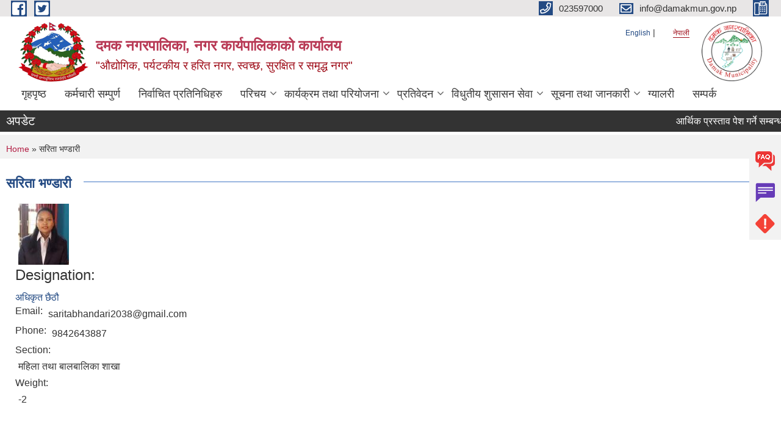

--- FILE ---
content_type: text/html; charset=utf-8
request_url: https://www.damakmun.gov.np/ne/content/%E0%A4%B8%E0%A4%B0%E0%A4%BF%E0%A4%A4%E0%A4%BE-%E0%A4%AD%E0%A4%A3%E0%A5%8D%E0%A4%A1%E0%A4%BE%E0%A4%B0%E0%A5%80
body_size: 9787
content:
<!DOCTYPE html PUBLIC "-//W3C//DTD XHTML+RDFa 1.0//EN"
  "http://www.w3.org/MarkUp/DTD/xhtml-rdfa-1.dtd">
<html xmlns="http://www.w3.org/1999/xhtml" xml:lang="ne" version="XHTML+RDFa 1.0" dir="ltr"
  xmlns:content="http://purl.org/rss/1.0/modules/content/"
  xmlns:dc="http://purl.org/dc/terms/"
  xmlns:foaf="http://xmlns.com/foaf/0.1/"
  xmlns:og="http://ogp.me/ns#"
  xmlns:rdfs="http://www.w3.org/2000/01/rdf-schema#"
  xmlns:sioc="http://rdfs.org/sioc/ns#"
  xmlns:sioct="http://rdfs.org/sioc/types#"
  xmlns:skos="http://www.w3.org/2004/02/skos/core#"
  xmlns:xsd="http://www.w3.org/2001/XMLSchema#">

<head profile="http://www.w3.org/1999/xhtml/vocab">
  <meta http-equiv="Content-Type" content="text/html; charset=utf-8" />
<meta name="Generator" content="Municipality Website" />
<link rel="canonical" href="/ne/content/%E0%A4%B8%E0%A4%B0%E0%A4%BF%E0%A4%A4%E0%A4%BE-%E0%A4%AD%E0%A4%A3%E0%A5%8D%E0%A4%A1%E0%A4%BE%E0%A4%B0%E0%A5%80" />
<link rel="shortlink" href="/ne/node/513" />
<link rel="shortcut icon" href="https://www.damakmun.gov.np/misc/favicon.ico" type="image/vnd.microsoft.icon" />
<meta charset="UTF-8">
<meta name="theme-color" content="#053775">
<meta name="viewport" content="width=device-width, initial-scale=1, user-scalable=0,  target-densitydpi=device-dpi">
<title>सरिता भण्डारी | दमक नगरपालिका, नगर कार्यपालिकाको कार्यालय</title>
<meta property="og:image" content="http://202.45.144.235/sites/all/themes/newmun/oglogo.png">
<meta http-equiv="X-UA-Compatible" content="IE=edge">
<meta name="msapplication-TileColor" content="#ffffff">
<meta name="msapplication-TileImage" content="favicon/ms-icon-144x144.png">
<meta name="theme-color" content="#ffffff">

<!-- *************** Google Font *************** -->
<link href="https://fonts.googleapis.com/css?family=Poppins:300,400,500,600,700" rel="stylesheet">
<link href="https://fonts.googleapis.com/css?family=Mukta" rel="stylesheet">

<!-- *************** Font Awesome *************** -->
<link href="sites/all/themes/newmun/fonts/font-awesome-5-0-1/css/fontawesome-all.min.css" rel="stylesheet" type="text/css" />
<style type="text/css" media="all">
@import url("https://www.damakmun.gov.np/modules/system/system.base.css?sqy9ew");
@import url("https://www.damakmun.gov.np/modules/system/system.menus.css?sqy9ew");
@import url("https://www.damakmun.gov.np/modules/system/system.messages.css?sqy9ew");
@import url("https://www.damakmun.gov.np/modules/system/system.theme.css?sqy9ew");
</style>
<style type="text/css" media="all">
@import url("https://www.damakmun.gov.np/modules/field/theme/field.css?sqy9ew");
@import url("https://www.damakmun.gov.np/modules/node/node.css?sqy9ew");
@import url("https://www.damakmun.gov.np/modules/poll/poll.css?sqy9ew");
@import url("https://www.damakmun.gov.np/modules/search/search.css?sqy9ew");
@import url("https://www.damakmun.gov.np/modules/user/user.css?sqy9ew");
@import url("https://www.damakmun.gov.np/sites/all/modules/views/css/views.css?sqy9ew");
@import url("https://www.damakmun.gov.np/sites/all/modules/ckeditor/css/ckeditor.css?sqy9ew");
</style>
<style type="text/css" media="all">
@import url("https://www.damakmun.gov.np/sites/all/modules/colorbox/styles/default/colorbox_style.css?sqy9ew");
@import url("https://www.damakmun.gov.np/sites/all/modules/ctools/css/ctools.css?sqy9ew");
@import url("https://www.damakmun.gov.np/modules/locale/locale.css?sqy9ew");
@import url("https://www.damakmun.gov.np/sites/all/modules/text_resize/text_resize.css?sqy9ew");
@import url("https://www.damakmun.gov.np/sites/all/modules/addtoany/addtoany.css?sqy9ew");
</style>
<style type="text/css" media="all">
@import url("https://www.damakmun.gov.np/sites/all/themes/newmun-old/js/vendor/bootstrap/css/bootstrap.min.css?sqy9ew");
@import url("https://www.damakmun.gov.np/sites/all/themes/newmun-old/js/vendor/bootstrap/css/bootstrap-theme.min.css?sqy9ew");
@import url("https://www.damakmun.gov.np/sites/all/themes/newmun-old/js/vendor/slick-1-9/slick.css?sqy9ew");
@import url("https://www.damakmun.gov.np/sites/all/themes/newmun-old/js/vendor/slick-1-9/slick-theme.css?sqy9ew");
@import url("https://www.damakmun.gov.np/sites/all/themes/newmun-old/js/vendor/malihu-custom-scroll/jquery.mCustomScrollbar.min.css?sqy9ew");
@import url("https://www.damakmun.gov.np/sites/all/themes/newmun-old/css/common/main.css?sqy9ew");
@import url("https://www.damakmun.gov.np/sites/all/themes/newmun-old/css/common/pp.css?sqy9ew");
@import url("https://www.damakmun.gov.np/sites/all/themes/newmun-old/css/common/header.css?sqy9ew");
@import url("https://www.damakmun.gov.np/sites/all/themes/newmun-old/css/common/footer.css?sqy9ew");
@import url("https://www.damakmun.gov.np/sites/all/themes/newmun-old/css/theme/theme-red-blue.css?sqy9ew");
@import url("https://www.damakmun.gov.np/sites/all/themes/newmun-old/css/pages/home-Municipality.css?sqy9ew");
@import url("https://www.damakmun.gov.np/sites/all/themes/newmun-old/css/pages/gallery.css?sqy9ew");
@import url("https://www.damakmun.gov.np/sites/all/themes/newmun-old/css/common/inner-page.css?sqy9ew");
@import url("https://www.damakmun.gov.np/sites/all/themes/newmun-old/css/pages/note.css?sqy9ew");
@import url("https://www.damakmun.gov.np/sites/all/themes/newmun-old/css/pages/contact.css?sqy9ew");
</style>

<!--[if lte IE 7]>
<link type="text/css" rel="stylesheet" href="https://www.damakmun.gov.np/sites/all/themes/newmun-old/css/ie.css?sqy9ew" media="all" />
<![endif]-->

<!--[if IE 6]>
<link type="text/css" rel="stylesheet" href="https://www.damakmun.gov.np/sites/all/themes/newmun-old/css/ie6.css?sqy9ew" media="all" />
<![endif]-->

</head>
<body class="html not-front not-logged-in no-sidebars page-node page-node- page-node-513 node-type-elected-officials i18n-ne footer-columns" >
  <div id="skip-link">
    <a href="#main-content" class="element-invisible element-focusable">Skip to main content</a>
  </div>
        

<div class="sticky">
        <a href="/">
		<img src = "/sites/all/themes/newmun/img/icons/faq.png">            
            <span>FAQs</span>
        </a>
        <a href="/">
            <img src="/sites/all/themes/newmun/img/icons/Group_215.png">            <span>Complain</span>
        </a>
		<a href="/problem-registration">
            <img src="/sites/all/themes/newmun/img/icons/Group_217.png">            <span>Problems</span>
        </a>
    </div>
    <header>
        <button id="menu-toggle">
            <div id="hamburger">
                <span></span>
                <span></span>
                <span></span>
            </div>
            <div id="cross">
                <span></span>
                <span></span>
            </div>
        </button>
        <div class="header-top">
            <div class="container flex-container">
                <div class="top-left">
                    <a href="https://www.facebook.com/mundamak">
                      <img src="/sites/all/themes/newmun/img/icons/fb.png"> 
                    </a>

                    <a href="">
                        <img src="/sites/all/themes/newmun/img/icons/tter.png">					       </a>
                    <div class="first">
                        <div class="translate">
                            <ul class="language-switcher-locale-url"><li class="en first"><a href="/en/content/%E0%A4%B8%E0%A4%B0%E0%A4%BF%E0%A4%A4%E0%A4%BE-%E0%A4%AD%E0%A4%A3%E0%A5%8D%E0%A4%A1%E0%A4%BE%E0%A4%B0%E0%A5%80" class="language-link" xml:lang="en">English</a></li>
<li class="ne last active"><a href="/ne/content/%E0%A4%B8%E0%A4%B0%E0%A4%BF%E0%A4%A4%E0%A4%BE-%E0%A4%AD%E0%A4%A3%E0%A5%8D%E0%A4%A1%E0%A4%BE%E0%A4%B0%E0%A5%80" class="language-link active" xml:lang="ne">नेपाली</a></li>
</ul>                        </div>
                        <button class="search-mobile">
                                                        <button class="close">X</button>
                        </button>
                    </div>
                </div>
                <div class="top-right">

                    <a href="tel:023597000">
                        <img src="/sites/all/themes/newmun/img/icons/Path_39.png">						
                        <span>023597000</span>
                    </a>
                    <a href="mailto:info@damakmun.gov.np">
					<img src="/sites/all/themes/newmun/img/icons/Path_38.png">					  
                        <span>info@damakmun.gov.np</span>
                    </a>
                    <a href="tel:">
                        <img src="/sites/all/themes/newmun/img/icons/Group_142.png">						
                        <span></span>
                    </a>
                    <!-- <button class="btn-search-toggler">
                        <img src="sites/all/themes/newmun/img/icons/icon-search.svg" alt="" class="svg">
                    </button> -->
                </div>
            </div>
            
        </div>
        <nav class="header-bottom">
            <div class="container flex-container">
                <div class="layer-1">
                    <a class="logo-mobile" href="/ne">
                       <img src="/sites/all/themes/newmun/new_logo.png">				   </a>
                    <a class="logo-main" href="/ne">
                        <img src="/sites/all/themes/newmun/new_logo.png" ">
                        <span>
                            <span>दमक नगरपालिका, नगर कार्यपालिकाको कार्यालय</span>
                            <span>"औद्योगिक, पर्यटकीय र हरित नगर, स्वच्छ, सुरक्षित र समृद्ध नगर"</span>
                        </span>
                    </a>
                    <div class="flex-row pull-right low-right">
                        <div class="first">
                            <div class="translate">
                            <ul class="language-switcher-locale-url"><li class="en first"><a href="/en/content/%E0%A4%B8%E0%A4%B0%E0%A4%BF%E0%A4%A4%E0%A4%BE-%E0%A4%AD%E0%A4%A3%E0%A5%8D%E0%A4%A1%E0%A4%BE%E0%A4%B0%E0%A5%80" class="language-link" xml:lang="en">English</a></li>
<li class="ne last active"><a href="/ne/content/%E0%A4%B8%E0%A4%B0%E0%A4%BF%E0%A4%A4%E0%A4%BE-%E0%A4%AD%E0%A4%A3%E0%A5%8D%E0%A4%A1%E0%A4%BE%E0%A4%B0%E0%A5%80" class="language-link active" xml:lang="ne">नेपाली</a></li>
</ul>							</div>
							 
                            </div>
												<div class="second">
                            <img style="max-width:100px;" src="https://www.damakmun.gov.np/sites/damakmun.gov.np/files/img/Colorlogo%20white%20background.png" alt="Local Government Logo">
                        </div>
						   <?php// endif; ?>
                    </div>
                </div>
                <div class="layer-2">
				<div class="col-md-12">
  <div class="region region-navigation">
    <div id="block-system-main-menu" class="block block-system block-menu">

    
  <div class="content">
    <ul class="main-nav"><li ><a href="/ne" title="">गृहपृष्ठ</a></li><li ><a href="/ne/staff" title="">कर्मचारी सम्पुर्ण</a></li><li ><a href="/ne/elected-officials" title="">निर्वाचित प्रतिनिधिहरु</a></li><li class=has-child><a href="/ne" title="">परिचय</a><ul class="custom-drop-menu gradient-bg-grey"><li ><a href="http://damakmun.gov.np/ne/content/%E0%A4%B8%E0%A4%82%E0%A4%95%E0%A5%8D%E0%A4%B7%E0%A5%80%E0%A4%AA%E0%A5%8D%E0%A4%A4-%E0%A4%AA%E0%A4%B0%E0%A4%BF%E0%A4%9A%E0%A4%AF" title="">संक्षिप्त परिचय</a></li><li ><a href="http://damakmun.gov.np/ne/content/%E0%A4%B8%E0%A4%82%E0%A4%97%E0%A4%A0%E0%A4%A8%E0%A4%BE%E0%A4%A4%E0%A5%8D%E0%A4%AE%E0%A4%95-%E0%A4%B8%E0%A5%8D%E0%A4%B5%E0%A4%B0%E0%A5%81%E0%A4%AA-0" title="">संगठनात्मक स्वरुप</a></li><li ><a href="https://damakmun.gov.np/ne/staff" title="">कर्मचारी (नपा तथा वडा)</a></li><li ><a href="/ne" title="">सूचना केन्द्र र सूचना अधिकारी</a></li><li ><a href="/ne/ward-profile" title="">नगर प्रोफाइल</a></li></ul></li><li class=has-child><a href="/ne" title="">कार्यक्रम तथा परियोजना</a><ul class="custom-drop-menu gradient-bg-grey"><li ><a href="/ne/budget-program" title="">बजेट तथा कार्यक्रम</a></li><li ><a href="/ne/plan-project" title="">योजना तथा परियोजना</a></li></ul></li><li class=has-child><a href="/ne" title="">प्रतिवेदन</a><ul class="custom-drop-menu gradient-bg-grey"><li ><a href="/ne/annual-progress-report" title="">वार्षिक प्रगति प्रतिवेदन</a></li><li ><a href="/ne/trimester-progress-report" title="">चौमासिक प्रगति प्रतिवेदन</a></li><li ><a href="/ne/audit-report" title="">लेखा परीक्षण प्रतिवेदन</a></li><li ><a href="/ne/monitoring-report" title="">अनुगमन प्रतिवेदन</a></li><li ><a href="/ne/public-hearing" title="">सार्वजनिक सुनुवाई</a></li><li ><a href="/ne/public-audit" title="">सार्वजनिक परीक्षण</a></li><li ><a href="/ne/social-audit" title="">सामाजिक परिक्षण</a></li><li ><a href="/ne/publications" title="">प्रकाशन</a></li></ul></li><li class=has-child><a href="/ne" title="">विधुतीय शुसासन सेवा</a><ul class="custom-drop-menu gradient-bg-grey"><li ><a href="/ne/vital-registration" title="">घटना दर्ता</a></li><li ><a href="/ne/social-security" title="">सामाजिक सुरक्षा</a></li><li ><a href="/ne/citizen-charter" title="">नागरिक वडापत्र</a></li><li ><a href="/ne/application-letter" title="">निवेदनको ढाँचा</a></li></ul></li><li class=has-child><a href="/ne" title="">सूचना तथा जानकारी</a><ul class="custom-drop-menu gradient-bg-grey"><li ><a href="/ne/news-events" title="">समाचार</a></li><li ><a href="/ne/public-procurement-tender-notices" title="">सार्वजनिक खरिद/बोलपत्र सूचना</a></li><li ><a href="https://damakmun.gov.np/ne/act-law-directives" title="">ऐन कानुन निर्देशिका</a></li><li ><a href="/ne/tax-and-fees" title="">कर तथा शुल्कहरु</a></li><li class=has-child><a href="/ne/decisions" title="">निर्णयहरु</a><ul class="custom-drop-menu gradient-bg-grey"><li ><a href="/ne/municipal-council-decision" title="">नगर परिषदका निर्णयहरु</a></li><li ><a href="/ne/municipal-board-decision" title="">नगरपालिका बोर्डको निर्णयहरु</a></li><li ><a href="/ne/municipal-decision" title="">नगरपालिकाका निर्णयहरु</a></li></ul></li><li ><a href="/ne/content/%E0%A4%B8%E0%A5%82%E0%A4%9A%E0%A4%A8%E0%A4%BE%E0%A4%95%E0%A5%8B-%E0%A4%B9%E0%A4%95-%E0%A4%B8%E0%A4%AE%E0%A5%8D%E0%A4%AC%E0%A4%A8%E0%A5%8D%E0%A4%A7%E0%A4%BF-%E0%A4%90%E0%A4%A8-%E0%A5%A8%E0%A5%A6%E0%A5%AC%E0%A5%AA-%E0%A4%95%E0%A5%8B-%E0%A4%A6%E0%A4%AB%E0%A4%BE-%E0%A5%AB-%E0%A5%A9-%E0%A4%AC%E0%A4%AE%E0%A5%8B%E0%A4%9C%E0%A4%BF%E0%A4%AE%E0%A4%95%E0%A5%8B-%E0%A4%AA%E0%A5%8D%E0%A4%B0%E0%A4%95%E0%A4%BE%E0%A4%B6%E0%A4%A8-%E0%A4%97%E0%A4%B0%E0%A5%8D%E0%A4%A8%E0%A5%81-%E0%A4%AA%E0%A4%B0%E0%A5%8D%E0%A4%A8%E0%A5%87-%E0%A4%B8%E0%A5%82%E0%A4%9A%E0%A4%A8%E0%A4%BE">सूचनाको हक सम्बन्धि ऐन २०६४ को दफा ५ (३) बमोजिमको प्रकाशन गर्नु पर्ने सूचना</a></li></ul></li><li ><a href="/ne/photo-gallery" title="">ग्यालरी</a></li><li ><a href="/ne/node/1">सम्पर्क</a></li></ul>  </div>
</div>
  </div>
				</div>
				
                </div>
            </div>
            <span class="active-hover"></span>
        </nav>
    </header>
	<main>
	       		<section class="header-notice">

            <div class="notice">                 
     <div class="region region-newsticker">
    <div id="block-views-news-events-block-1" class="block block-views">
 <div class="container flex-container font-popins">
    <h4>अपडेट </h4>
                      <div class="notice-slider" style="position: absolute;margin-top: 7px; margin-left: 65px;">
                       
                      
  <div class="content">
     <marquee id="test" behavior="scroll" scrolldelay="100" scrollamount="4" onmouseover="document.all.test.stop()" onmouseout="document.all.test.start()">
	<div class="view view-news-events view-id-news_events view-display-id-block_1 view-dom-id-384708334ddc6637ff3b671fe7655a72">
        
  
  
      <div class="view-content">
        <div class="views-row views-row-1 views-row-odd views-row-first">
      
  <div class="views-field views-field-title">        <span class="field-content"><a href="/ne/content/%E0%A4%86%E0%A4%B0%E0%A5%8D%E0%A4%A5%E0%A4%BF%E0%A4%95-%E0%A4%AA%E0%A5%8D%E0%A4%B0%E0%A4%B8%E0%A5%8D%E0%A4%A4%E0%A4%BE%E0%A4%B5-%E0%A4%AA%E0%A5%87%E0%A4%B6-%E0%A4%97%E0%A4%B0%E0%A5%8D%E0%A4%A8%E0%A5%87-%E0%A4%B8%E0%A4%AE%E0%A5%8D%E0%A4%AC%E0%A4%A8%E0%A5%8D%E0%A4%A7%E0%A4%AE%E0%A4%BE-%E0%A5%A4-0">आर्थिक प्रस्ताव पेश गर्ने सम्बन्धमा ।</a></span>  </div>  </div>
  <div class="views-row views-row-2 views-row-even">
      
  <div class="views-field views-field-title">        <span class="field-content"><a href="/ne/content/%E0%A4%B8%E0%A4%BE%E0%A4%AE%E0%A5%81%E0%A4%A6%E0%A4%BE%E0%A4%AF%E0%A4%BF%E0%A4%95-%E0%A4%95%E0%A5%81%E0%A4%95%E0%A5%81%E0%A4%B0-%E0%A4%AC%E0%A4%A8%E0%A5%8D%E0%A4%A7%E0%A5%8D%E0%A4%AF%E0%A4%BE%E0%A4%95%E0%A4%B0%E0%A4%A3-%E0%A4%B6%E0%A4%BF%E0%A4%B5%E0%A4%BF%E0%A4%B0-%E0%A4%B8%E0%A4%82%E0%A4%9A%E0%A4%BE%E0%A4%B2%E0%A4%A8-%E0%A4%B9%E0%A5%81%E0%A4%A8%E0%A5%87-%E0%A4%B8%E0%A4%AE%E0%A5%8D%E0%A4%AC%E0%A4%A8%E0%A5%8D%E0%A4%A7%E0%A5%80-%E0%A4%B8%E0%A5%82%E0%A4%9A%E0%A4%A8%E0%A4%BE-%E0%A5%A4-%E0%A4%AA%E0%A4%B6%E0%A5%81%E0%A4%AA%E0%A4%82%E0%A4%95%E0%A5%8D%E0%A4%B7%E0%A5%80-%E0%A4%B5%E0%A4%BF%E0%A4%95%E0%A4%BE%E0%A4%B8-%E0%A4%B6%E0%A4%BE%E0%A4%96%E0%A4%BE">सामुदायिक कुकुर बन्ध्याकरण शिविर संचालन हुने सम्बन्धी सूचना । (पशुपंक्षी विकास शाखा)</a></span>  </div>  </div>
  <div class="views-row views-row-3 views-row-odd">
      
  <div class="views-field views-field-title">        <span class="field-content"><a href="/ne/content/%E0%A4%B8%E0%A5%8D%E0%A4%A5%E0%A4%BE%E0%A4%A8%E0%A5%80%E0%A4%AF-%E0%A4%B5%E0%A4%BF%E0%A4%B7%E0%A4%AF%E0%A4%95%E0%A5%8B-%E0%A4%AA%E0%A4%BE%E0%A4%A0%E0%A5%8D%E0%A4%AF%E0%A4%AA%E0%A5%81%E0%A4%B8%E0%A5%8D%E0%A4%A4%E0%A4%95-%E0%A4%B9%E0%A4%BE%E0%A4%AE%E0%A5%8D%E0%A4%B0%E0%A5%8B-%E0%A4%A6%E0%A4%AE%E0%A4%95%E0%A4%95%E0%A5%8B-%E0%A4%B2%E0%A5%87%E0%A4%96%E0%A4%A8%E0%A4%A4%E0%A4%AF%E0%A4%BE%E0%A4%B0%E0%A5%80-%E0%A4%95%E0%A4%BE%E0%A4%B0%E0%A5%8D%E0%A4%AF%E0%A4%95%E0%A5%8B-%E0%A4%B2%E0%A4%BE%E0%A4%97%E0%A4%BF-%E0%A4%AA%E0%A5%8D%E0%A4%B0%E0%A4%B8%E0%A5%8D%E0%A4%A4%E0%A4%BE%E0%A4%B5-%E0%A4%AA%E0%A5%87%E0%A4%B6-%E0%A4%97%E0%A4%B0%E0%A5%8D%E0%A4%A8%E0%A5%87-%E0%A4%B8%E0%A4%AE%E0%A5%8D%E0%A4%AC%E0%A4%A8%E0%A5%8D%E0%A4%A7%E0%A5%80">स्थानीय विषयको पाठ्यपुस्तक हाम्रो दमकको लेखन/तयारी कार्यको लागि प्रस्ताव पेश गर्ने सम्बन्धी सूचना  । (दोश्रो पटक सूचना प्रकाशन मितिः २०८२।१०।०२)</a></span>  </div>  </div>
  <div class="views-row views-row-4 views-row-even">
      
  <div class="views-field views-field-title">        <span class="field-content"><a href="/ne/content/%E0%A4%96%E0%A5%81%E0%A4%B2%E0%A5%8D%E0%A4%B2%E0%A4%BE-%E0%A4%B5%E0%A5%8D%E0%A4%AF%E0%A4%BE%E0%A4%AF%E0%A4%BE%E0%A4%AE%E0%A4%B6%E0%A4%BE%E0%A4%B2%E0%A4%BE-open-gym-%E0%A4%95%E0%A5%8B-%E0%A4%B2%E0%A4%BE%E0%A4%97%E0%A4%A4-%E0%A4%85%E0%A4%A8%E0%A5%81%E0%A4%AE%E0%A4%BE%E0%A4%A8-%E0%A4%A4%E0%A4%AF%E0%A4%BE%E0%A4%B0%E0%A5%80-%E0%A4%AA%E0%A5%8D%E0%A4%B0%E0%A4%AF%E0%A5%8B%E0%A4%9C%E0%A4%A8%E0%A4%95%E0%A4%BE-%E0%A4%B2%E0%A4%BE%E0%A4%97%E0%A4%BF-%E0%A4%A6%E0%A4%B0%E0%A4%B0%E0%A5%87%E0%A4%9F-%E0%A4%89%E0%A4%AA%E0%A4%B2%E0%A4%AC%E0%A5%8D%E0%A4%A7-%E0%A4%97%E0%A4%B0%E0%A4%BE%E0%A4%87%E0%A4%A6%E0%A4%BF%E0%A4%A8%E0%A5%87">खुल्ला व्यायामशाला (Open Gym) को लागत अनुमान तयारी प्रयोजनका लागि दररेट उपलब्ध गराइदिने सम्बन्धी सूचना</a></span>  </div>  </div>
  <div class="views-row views-row-5 views-row-odd views-row-last">
      
  <div class="views-field views-field-title">        <span class="field-content"><a href="/ne/content/%E0%A4%B2%E0%A5%8B%E0%A4%95%E0%A4%B8%E0%A5%87%E0%A4%B5%E0%A4%BE-%E0%A4%A4%E0%A4%AF%E0%A4%BE%E0%A4%B0%E0%A5%80-%E0%A4%95%E0%A4%95%E0%A5%8D%E0%A4%B7%E0%A4%BE-%E0%A4%B8%E0%A4%82%E0%A4%9A%E0%A4%BE%E0%A4%B2%E0%A4%A8%E0%A4%95%E0%A5%8B-%E0%A4%86%E0%A4%B0%E0%A5%8D%E0%A4%A5%E0%A5%80%E0%A4%95-%E0%A4%AA%E0%A5%8D%E0%A4%B0%E0%A4%B8%E0%A5%8D%E0%A4%A4%E0%A4%BE%E0%A4%B5-%E0%A4%AA%E0%A5%87%E0%A4%B6-%E0%A4%97%E0%A4%B0%E0%A5%8D%E0%A4%A8%E0%A5%87-%E0%A4%B8%E0%A4%AE%E0%A5%8D%E0%A4%AC%E0%A4%A8%E0%A5%8D%E0%A4%A7%E0%A4%AE%E0%A4%BE-%E0%A5%A4">लोकसेवा तयारी कक्षा संचालनको आर्थीक प्रस्ताव पेश गर्ने सम्बन्धमा ।</a></span>  </div>  </div>
    </div>
  
  
  
  
  
  
</div>	</marquee>
  </div>
   </div>
</div>
</div>
  </div>
            </div>
			             </div>
        </section>
	
    	     
			  <section class="page-title-breadcrumb">
            <div class="container flex-container">
              <div class="breadcrumb">
              <h2 class="element-invisible">You are here</h2><div class="breadcrumb"><a href="/ne">Home</a> » सरिता भण्डारी</div>			  </div>
            </div>
        </section>
			
			 <section class=" introduction" style="margin-top:25px">
            <div class="container">
                <div class="row" style="margin-bottom:36px">
                    <div class="col-xs-12 col-sm-12 col-md-12{9">
                                                  <div class="intro">
                                <h3 class="section-title border">
                                    <span>
                                       	सरिता भण्डारी   </span>
                                </h3>
                                
                            </div>

   <div class="region region-content">
    <div id="block-system-main" class="block block-system">

    
  <div class="content">
    <div id="node-513" class="node node-elected-officials node-full clearfix" about="/ne/content/%E0%A4%B8%E0%A4%B0%E0%A4%BF%E0%A4%A4%E0%A4%BE-%E0%A4%AD%E0%A4%A3%E0%A5%8D%E0%A4%A1%E0%A4%BE%E0%A4%B0%E0%A5%80" typeof="sioc:Item foaf:Document">

      <span property="dc:title" content="सरिता भण्डारी" class="rdf-meta element-hidden"></span>
    <div class="field field-name-field-photo field-type-image field-label-hidden"><div class="field-items"><div class="field-item even"><img typeof="foaf:Image" src="https://www.damakmun.gov.np/sites/damakmun.gov.np/files/styles/thumbnail/public/55480115_2110432342381160_5861297832551514112_n.jpg?itok=oGWdeJ8V" width="83" height="100" alt="" /></div></div></div><div class="field field-name-field-designation field-type-taxonomy-term-reference field-label-above clearfix"><h3 class="field-label">Designation: </h3><ul class="links"><li class="taxonomy-term-reference-0"><a href="/ne/designation/%E0%A4%85%E0%A4%A7%E0%A4%BF%E0%A4%95%E0%A5%83%E0%A4%A4-%E0%A4%9B%E0%A5%88%E0%A4%A0%E0%A5%8C" typeof="skos:Concept" property="rdfs:label skos:prefLabel" datatype="">अधिकृत छैठौ</a></li></ul></div><div class="field field-name-field-email field-type-text field-label-inline clearfix"><div class="field-label">Email:&nbsp;</div><div class="field-items"><div class="field-item even">saritabhandari2038@gmail.com</div></div></div><div class="field field-name-field-phone field-type-text field-label-inline clearfix"><div class="field-label">Phone:&nbsp;</div><div class="field-items"><div class="field-item even">9842643887</div></div></div><div class="field field-name-field-section field-type-text field-label-above"><div class="field-label">Section:&nbsp;</div><div class="field-items"><div class="field-item even">महिला तथा बालबालिका शाखा</div></div></div><div class="field field-name-field-weight field-type-weight field-label-above"><div class="field-label">Weight:&nbsp;</div><div class="field-items"><div class="field-item even">-2</div></div></div>  <div class="content clearfix">
  
     </div>
  	

  
  
</div>
  </div>
</div>
  </div>
          <div class="tabs">
                      </div>
         
                    </div>
					<!--	-->
					 	
				
			   </div>

				
			

            </div>
     
	   </section>
			
		<section style="margin-top:20px" >
		
<div id="blocks-wrapper">
<div class="container">
  <div class="row">

      <div id="workflow" class="clearfix">
            <div class="col-md-3"><div class="sidebar">  <div class="region region-workflow-first">
    <div id="block-views-ward-profile-block" class="block block-views">

  <h3 class="section-title">
                            <span>
                               नगर प्रोफाईल		</span>
                        </h3>
  
  
  <div class="content">
    <div class="view view-ward-profile view-id-ward_profile view-display-id-block view-dom-id-6dc7da0ec4deb10facf052d99fe8646e">
        
  
  
      <div class="view-content">
        <div class="views-row views-row-1 views-row-odd views-row-first">
      
  <div class="views-field views-field-title">        <span class="field-content"><a href="/ne/content/%E0%A4%A6%E0%A4%AE%E0%A4%95-%E0%A4%A8%E0%A4%97%E0%A4%B0%E0%A4%AA%E0%A4%BE%E0%A4%B2%E0%A4%BF%E0%A4%95%E0%A4%BE-%E0%A4%AA%E0%A5%8D%E0%A4%B0%E0%A5%8B%E0%A4%AB%E0%A4%BE%E0%A4%88%E0%A4%B2-%E0%A5%A8%E0%A5%A6%E0%A5%AD%E0%A5%AB">दमक नगरपालिका प्रोफाईल २०७५</a></span>  </div>  </div>
  <div class="views-row views-row-2 views-row-even">
      
  <div class="views-field views-field-title">        <span class="field-content"><a href="/ne/content/%E0%A4%B6%E0%A5%8D%E0%A4%B0%E0%A5%8B%E0%A4%A4-%E0%A4%A8%E0%A4%95%E0%A5%8D%E0%A4%B6%E0%A4%BE-%E0%A4%A4%E0%A4%A5%E0%A4%BE-%E0%A4%B8%E0%A4%BE%E0%A4%AE%E0%A4%BE%E0%A4%9C%E0%A4%BF%E0%A4%95-%E0%A4%86%E0%A4%B0%E0%A5%8D%E0%A4%A5%E0%A4%BF%E0%A4%95-%E0%A4%AA%E0%A5%8D%E0%A4%B0%E0%A4%A4%E0%A4%BF%E0%A4%AC%E0%A5%87%E0%A4%A6%E0%A4%A8-%E0%A5%A8%E0%A5%A6%E0%A5%AC%E0%A5%AF">श्रोत नक्शा तथा सामाजिक आर्थिक प्रतिबेदन २०६९</a></span>  </div>  </div>
  <div class="views-row views-row-3 views-row-odd">
      
  <div class="views-field views-field-title">        <span class="field-content"><a href="/ne/content/%E0%A4%85%E0%A4%B7%E0%A5%8D%E0%A4%9F%E0%A5%8D%E0%A4%B0%E0%A5%87%E0%A4%B2%E0%A4%BF%E0%A4%AF%E0%A4%A8-%E0%A4%8F%E0%A4%A1-%E0%A4%A6-%E0%A4%8F%E0%A4%B8%E0%A4%BF%E0%A4%AF%E0%A4%BE-%E0%A4%AB%E0%A4%BE%E0%A4%89%E0%A4%A8%E0%A5%8D%E0%A4%A1%E0%A5%87%E0%A4%B8%E0%A4%A8%E0%A4%95%E0%A5%8B-%E0%A4%B8%E0%A4%B9%E0%A4%AF%E0%A5%8B%E0%A4%97%E0%A4%AE%E0%A4%BE-%E0%A4%95%E0%A4%AE%E0%A4%BF%E0%A4%9F%E0%A5%87%E0%A4%A1-%E0%A4%A8%E0%A5%87%E0%A4%AA%E0%A4%BE%E0%A4%B2-%E0%A4%B0-%E0%A4%AC%E0%A4%BF%E0%A4%95%E0%A4%BE%E0%A4%B8-%E0%A4%89%E0%A4%A7%E0%A5%8D%E0%A4%AF%E0%A4%AE%E0%A5%80-%E0%A4%A6%E0%A5%8D%E0%A4%B5%E0%A4%BE%E0%A4%B0%E0%A4%BE-%E0%A4%A4%E0%A4%AF%E0%A4%BE%E0%A4%B0-%E0%A4%97%E0%A4%B0%E0%A4%BF%E0%A4%8F%E0%A4%95%E0%A5%8B-1">अष्ट्रेलियन एड-द एसिया फाउन्डेसनको सहयोगमा, कमिटेड नेपाल र बिकास उध्यमी द्वारा तयार गरिएको यस् नगरपालिकाको इन्फोग्राफ</a></span>  </div>  </div>
  <div class="views-row views-row-4 views-row-even views-row-last">
      
  <div class="views-field views-field-title">        <span class="field-content"><a href="/ne/content/%E0%A4%A8%E0%A4%97%E0%A4%B0-%E0%A4%AC%E0%A5%83%E0%A4%B9%E0%A4%A4-%E0%A4%AF%E0%A5%8B%E0%A4%9C%E0%A4%A8%E0%A4%BE-%E0%A5%A8%E0%A5%A6%E0%A5%AD%E0%A5%AD-0">नगर बृहत योजना २०७७</a></span>  </div>  </div>
    </div>
  
  
  
  
  
  
</div>  </div>
</div>
  </div>
</div></div>
            <div class="col-md-3"><div class="sidebar">  <div class="region region-workflow-second">
    <div id="block-views-documents-block-1" class="block block-views">

  <h3 class="section-title">
                            <span>
                               विधुतीय शुसासन सेवा		</span>
                        </h3>
  
  
  <div class="content">
    <div class="view view-documents view-id-documents view-display-id-block_1 view-dom-id-9ebd1674b97174adb897453f7b07581a">
        
  
  
      <div class="view-content">
      

<table class="views-table cols-0 table"   >
      <tbody>
      <tr class="odd views-row-first">
              <td class="views-field views-field-title" >
          <a href="/ne/content/%E0%A4%B8%E0%A4%BE%E0%A4%AE%E0%A4%BE%E0%A4%9C%E0%A4%BF%E0%A4%95-%E0%A4%B8%E0%A5%81%E0%A4%B0%E0%A4%95%E0%A5%8D%E0%A4%B7%E0%A4%BE-%E0%A5%A8%E0%A5%A6%E0%A5%AE%E0%A5%A7-%E0%A5%A6%E0%A5%AE%E0%A5%A8-%E0%A4%9A%E0%A5%8C%E0%A4%A5%E0%A5%8B-%E0%A4%A4%E0%A5%8D%E0%A4%B0%E0%A5%88%E0%A4%AE%E0%A4%BE%E0%A4%B8%E0%A4%BF%E0%A4%95">सामाजिक सुरक्षा २०८१-०८२ चौथो त्रैमासिक</a>        </td>
          </tr>
      <tr class="even">
              <td class="views-field views-field-title" >
          <a href="/ne/content/%E0%A4%B8%E0%A4%BE%E0%A4%AE%E0%A4%BE%E0%A4%9C%E0%A4%BF%E0%A4%95-%E0%A4%B8%E0%A5%81%E0%A4%B0%E0%A4%95%E0%A5%8D%E0%A4%B7%E0%A4%BE-%E0%A5%A8%E0%A5%A6%E0%A5%AE%E0%A5%A7-%E0%A5%A6%E0%A5%AE%E0%A5%A8-%E0%A4%A4%E0%A5%83%E0%A4%A4%E0%A4%BF%E0%A4%AF-%E0%A4%A4%E0%A5%8D%E0%A4%B0%E0%A5%88%E0%A4%AE%E0%A4%BE%E0%A4%B8%E0%A4%BF%E0%A4%95">सामाजिक सुरक्षा २०८१-०८२ तृतिय त्रैमासिक</a>        </td>
          </tr>
      <tr class="odd">
              <td class="views-field views-field-title" >
          <a href="/ne/content/%E0%A4%B8%E0%A4%BE%E0%A4%AE%E0%A4%BE%E0%A4%9C%E0%A4%BF%E0%A4%95-%E0%A4%B8%E0%A5%81%E0%A4%B0%E0%A4%95%E0%A5%8D%E0%A4%B7%E0%A4%BE-%E0%A5%A8%E0%A5%A6%E0%A5%AE%E0%A5%A7-%E0%A5%A6%E0%A5%AE%E0%A5%A8-%E0%A4%A6%E0%A5%8B%E0%A4%B8%E0%A5%8D%E0%A4%B0%E0%A5%8B-%E0%A4%A4%E0%A5%8D%E0%A4%B0%E0%A5%88%E0%A4%AE%E0%A4%BE%E0%A4%B8%E0%A4%BF%E0%A4%95">सामाजिक सुरक्षा २०८१-०८२ दोस्रो त्रैमासिक</a>        </td>
          </tr>
      <tr class="even views-row-last">
              <td class="views-field views-field-title" >
          <a href="/ne/content/%E0%A4%B8%E0%A4%BE%E0%A4%AE%E0%A4%BE%E0%A4%9C%E0%A4%BF%E0%A4%95-%E0%A4%B8%E0%A5%81%E0%A4%B0%E0%A4%95%E0%A5%8D%E0%A4%B7%E0%A4%BE-%E0%A5%A8%E0%A5%A6%E0%A5%AE%E0%A5%A7-%E0%A5%A6%E0%A5%AE%E0%A5%A8-%E0%A4%AA%E0%A5%8D%E0%A4%B0%E0%A4%A5%E0%A4%AE-%E0%A4%A4%E0%A5%8D%E0%A4%B0%E0%A5%88%E0%A4%AE%E0%A4%BE%E0%A4%B8%E0%A4%BF%E0%A4%95">सामाजिक सुरक्षा २०८१-०८२ प्रथम त्रैमासिक</a>        </td>
          </tr>
    </tbody>
</table>

    </div>
  
  
  
  
  
  
</div>  </div>
</div>
  </div>
</div></div>
            <div class="col-md-3"><div class="sidebar">  <div class="region region-workflow-third">
    <div id="block-views-news-events-block-6" class="block block-views">

  <h3 class="section-title">
                            <span>
                                बैठकका निर्णयहरु		</span>
                        </h3>
  
  
  <div class="content">
    <div class="view view-news-events view-id-news_events view-display-id-block_6 view-dom-id-265b3b62e32712f39d13d2f0f8dd1af6">
        
  
  
      <div class="view-content">
      <div class="item-list">    <ul>          <li class="views-row views-row-1 views-row-odd views-row-first">  
  <div class="views-field views-field-title">        <span class="field-content"><a href="/ne/content/%E0%A4%86%E0%A4%B5-%E0%A5%A8%E0%A5%A6%E0%A5%AE%E0%A5%A8-%E0%A5%AE%E0%A5%A9-%E0%A4%95%E0%A4%BE%E0%A4%B0%E0%A5%8D%E0%A4%AF%E0%A4%AA%E0%A4%BE%E0%A4%B2%E0%A4%BF%E0%A4%95%E0%A4%BE-%E0%A4%AC%E0%A5%8B%E0%A4%B0%E0%A5%8D%E0%A4%A1%E0%A4%95%E0%A5%8B-%E0%A4%A8%E0%A4%BF%E0%A4%B0%E0%A5%8D%E0%A4%A3%E0%A4%AF">आ.व. २०८२-८३ कार्यपालिका बोर्डको निर्णय</a></span>  </div></li>
          <li class="views-row views-row-2 views-row-even">  
  <div class="views-field views-field-title">        <span class="field-content"><a href="/ne/content/%E0%A4%86%E0%A4%B5%E0%A5%A8%E0%A5%A6%E0%A5%AE%E0%A5%A7-%E0%A5%AE%E0%A5%A8-%E0%A4%95%E0%A5%8B-%E0%A4%95%E0%A4%BE%E0%A4%B0%E0%A5%8D%E0%A4%AF%E0%A4%AA%E0%A4%BE%E0%A4%B2%E0%A4%BF%E0%A4%95%E0%A4%BE-%E0%A4%AC%E0%A5%88%E0%A4%A0%E0%A4%95-%E0%A4%A8%E0%A4%BF%E0%A4%B0%E0%A5%8D%E0%A4%A3%E0%A4%AF%E0%A4%B9%E0%A4%B0%E0%A5%81">आ.व.२०८१-८२ को कार्यपालिका बैठक निर्णयहरु</a></span>  </div></li>
          <li class="views-row views-row-3 views-row-odd">  
  <div class="views-field views-field-title">        <span class="field-content"><a href="/ne/content/%E0%A4%86%E0%A4%B5%E0%A5%A8%E0%A5%A6%E0%A5%AE%E0%A5%A6-%E0%A5%AE%E0%A5%A7-%E0%A4%95%E0%A5%8B-%E0%A4%95%E0%A4%BE%E0%A4%B0%E0%A5%8D%E0%A4%AF%E0%A4%AA%E0%A4%BE%E0%A4%B2%E0%A4%BF%E0%A4%95%E0%A4%BE-%E0%A4%AC%E0%A5%88%E0%A4%A0%E0%A4%95-%E0%A4%A8%E0%A4%BF%E0%A4%B0%E0%A5%8D%E0%A4%A3%E0%A4%AF%E0%A4%B9%E0%A4%B0%E0%A5%81">आ.व.२०८०-८१ को कार्यपालिका बैठक निर्णयहरु</a></span>  </div></li>
          <li class="views-row views-row-4 views-row-even views-row-last">  
  <div class="views-field views-field-title">        <span class="field-content"><a href="/ne/content/%E0%A4%86%E0%A4%B5%E0%A5%A8%E0%A5%A6%E0%A5%AD%E0%A5%AF-%E0%A5%AE%E0%A5%A6-%E0%A4%95%E0%A5%8B-%E0%A4%95%E0%A4%BE%E0%A4%B0%E0%A5%8D%E0%A4%AF%E0%A4%AA%E0%A4%BE%E0%A4%B2%E0%A4%BF%E0%A4%95%E0%A4%BE-%E0%A4%AC%E0%A5%88%E0%A4%A0%E0%A4%95-%E0%A4%A8%E0%A4%BF%E0%A4%B0%E0%A5%8D%E0%A4%A3%E0%A4%AF%E0%A4%B9%E0%A4%B0%E0%A5%81">आ.व.२०७९-८० को कार्यपालिका बैठक निर्णयहरु</a></span>  </div></li>
      </ul></div>    </div>
  
  
  
      
<div class="more-link">
  <a href="/ne/news-events">
    अन्य  </a>
</div>
  
  
  
</div>  </div>
</div>
  </div>
</div></div>
            <div class="col-md-3"><div class="sidebar">  <div class="region region-workflow-last">
    <div id="block-menu-menu-quicklinks" class="block block-menu">

  <h3 class="section-title">
                            <span>
                               ई‍-सेवा		</span>
                        </h3>
  
  
  <div class="content">
    <ul class="menu"><li class="first leaf"><a href="https://sutra.fcgo.gov.np" title="">SuTRA Revenue</a></li>
<li class="leaf"><a href="https://ebps.damakmun.gov.np/#/" title="">अनलाईन घर नक्सा प्रणाली</a></li>
<li class="leaf"><a href="https://profile.damakmun.gov.np/en/" title="">E-Profile</a></li>
<li class="leaf"><a href="https://maps.damakmun.gov.np" title="">Web-GIS Data Portal with Drone Image</a></li>
<li class="leaf"><a href="https://docs.google.com/document/d/1OOK6d4HvUlcKpPKNtbfIQv6cGmPnuju7c8Xq2azpCik/edit?usp=sharing" title="">E-Report  (कार्यालय प्रयोजनको लागि मात्र)</a></li>
<li class="leaf"><a href="http://103.69.125.17/" title="">ई-हाजिरी</a></li>
<li class="leaf"><a href="http://bpds.shangrilagroup.com.np/admin/login" title="">घर नक्शा अभिलेख</a></li>
<li class="leaf"><a href="https://online.donidcr.gov.np/" title="">अनलाइन घटना दर्ता प्रणाली(कार्यलय प्रयोजन)</a></li>
<li class="leaf"><a href="https://versrpt.donidcr.gov.np/addressmapping.aspx" title="">नेपालभरका साबिक र हालका ठेगना</a></li>
<li class="leaf"><a href="https://public.donidcr.gov.np" title="">अनलाइन घटना दर्ता प्रणाली (सेवाग्राही)</a></li>
<li class="leaf"><a href="http://103.69.124.222:806" title="">जन्म प्रतिबेदन (अस्पताल)</a></li>
<li class="last leaf"><a href="https://iemis.doe.gov.np/" title="">EMIS</a></li>
</ul>  </div>
</div>
  </div>
</div></div>
      </div>

      <div id="triptych" class="clearfix">
            <div class="col-md-3"><div class="sidebar"></div></div>
            <div class="col-md-3"><div class="sidebar"></div></div>
            <div class="col-md-3"><div class="sidebar"></div></div>
            <div class="col-md-3"><div class="sidebar"></div></div>
      </div>

  </div>
</div> <!-- /#page, /#page-wrapper -->
</div> <!-- /#triptych, /#blocks-wrapper -->

		
		</section>

   
        
       


    </main>
   <footer style="background-image: url('https://www.damakmun.gov.np/');" >
        <div class="container">
            <div class="row">
                <div class="col-xs-12 col-md-3 col-sm-6">
                    
                  <div class="region region-footer-firstcolumn">
    <div id="block-menu-menu-notices" class="block block-menu">

  <h3 class="section-title">
                            <span>
                               सूचनाहरु		</span>
                        </h3>
  
  
  <div class="content">
    <ul class="menu"><li class="first leaf"><a href="/ne/taxonomy/term/110" title="">समाचार</a></li>
<li class="leaf"><a href="/ne/taxonomy/term/66" title="">सार्वजनिक खरीद /बोलपत्र सूचना</a></li>
<li class="leaf"><a href="/ne/act-law-directives" title="">ऐन, कानुन तथा निर्देशिका</a></li>
<li class="leaf"><a href="/ne/tax-and-fees" title="">कर तथा शुल्कहरु</a></li>
<li class="leaf"><a href="http://damakmun.gov.np/ne/content/%E0%A4%B8%E0%A5%82%E0%A4%9A%E0%A4%A8%E0%A4%BE%E0%A4%95%E0%A5%8B-%E0%A4%B9%E0%A4%95-%E0%A4%B8%E0%A4%AE%E0%A5%8D%E0%A4%AC%E0%A4%A8%E0%A5%8D%E0%A4%A7%E0%A4%BF-%E0%A4%90%E0%A4%A8-%E0%A5%A8%E0%A5%A6%E0%A5%AC%E0%A5%AA-%E0%A4%95" title="">सूचनाको हक सम्बन्धि ऐन २०६४ को दफा ५ (३) बमोजिमको नपाको विवरण</a></li>
<li class="last leaf"><a href="http://damakmun.gov.np/ne/content/%E0%A4%B8%E0%A5%82%E0%A4%9A%E0%A4%A8%E0%A4%BE%E0%A4%95%E0%A5%8B-%E0%A4%B9%E0%A4%95-%E0%A4%B8%E0%A4%AE%E0%A5%8D%E0%A4%AC%E0%A4%A8%E0%A5%8D%E0%A4%A7%E0%A4%BF-%E0%A4%90%E0%A4%A8-%E0%A5%A8%E0%A5%A6%E0%A5%AC%E0%A5%AA-%E0%A4%95" title="">सूचनाको हक सम्बन्धि ऐन २०६४ को दफा ५ (३) बमोजिमको नपाको विवरण</a></li>
</ul>  </div>
</div>
  </div>
				</div>
                <div class="col-xs-12 col-md-3 col-sm-6">
                    
                 <div class="region region-footer-secondcolumn">
    <div id="block-menu-menu-egov-services" class="block block-menu">

  <h3 class="section-title">
                            <span>
                               विधुतीय शुसासन सेवा		</span>
                        </h3>
  
  
  <div class="content">
    <ul class="menu"><li class="first leaf"><a href="/ne/vital-registration" title="">घटना दर्ता</a></li>
<li class="leaf"><a href="/ne/social-security" title="">सामाजिक सुरक्षा</a></li>
<li class="leaf"><a href="/ne/citizen-charter" title="">नागरिक वडापत्र</a></li>
<li class="last leaf"><a href="/ne/application-letter" title="">निवेदनको ढाँचा</a></li>
</ul>  </div>
</div>
  </div>
			   </div>
                <div class="col-xs-12 col-md-3 col-sm-6">
                    
                  <div class="region region-footer-thirdcolumn">
    <div id="block-menu-menu-report" class="block block-menu">

  <h3 class="section-title">
                            <span>
                               प्रतिवेदन		</span>
                        </h3>
  
  
  <div class="content">
    <ul class="menu"><li class="first leaf"><a href="/ne/annual-progress-report" title="">वार्षिक प्रगति प्रतिवेदन</a></li>
<li class="leaf"><a href="/ne/trimester-progress-report" title="">चौमासिक प्रगति प्रतिवेदन</a></li>
<li class="leaf"><a href="/ne/public-hearing" title="">सार्वजनिक सुनुवाई</a></li>
<li class="last leaf"><a href="/ne/public-audit" title="">सार्वजनिक परीक्षण</a></li>
</ul>  </div>
</div>
  </div>
				</div>

                <div class="col-xs-12 col-md-3 col-sm-6">
                    
                  <div class="region region-footer-fourthcolumn">
    <div id="block-block-4" class="block block-block">

  <h3 class="section-title">
                            <span>
                               सम्पर्क		</span>
                        </h3>
  
  
  <div class="content">
    <p>फोन: ०२३५९७०००</p>
<p>ईमेल: <a href="mailto:info@damakmun.gov.np">info@damakmun.gov.np</a></p>
<p>नगर प्रमुखः ९८५२६३२४४४</p>
<p>नगर उप-प्रमुखः ९८५२६३२५५५</p>
<p>प्रमुख प्रशासकीय अधिकृतः ९८५२६२८१११</p>
  </div>
</div>
  </div>
				</div>
            </div>
            <p class="footer-bottom">© 2026&nbsp; दमक नगरपालिका, नगर कार्यपालिकाको कार्यालय</p>
        </div>
    </footer>
	     <div class="overylay-zoom"></div>
   

   <script type="text/javascript" src="https://www.damakmun.gov.np/sites/damakmun.gov.np/files/js/js_yMSKTzBO0KmozyLwajzFOrrt_kto_9mtccAkb0rm7gc.js"></script>
<script type="text/javascript" src="https://www.damakmun.gov.np/sites/damakmun.gov.np/files/js/js_CC-zfeuQHcDhFtVRuKW53h30TL7j_105J32Nz8b8R38.js"></script>
<script type="text/javascript" src="https://www.damakmun.gov.np/sites/damakmun.gov.np/files/js/js_R9UbiVw2xuTUI0GZoaqMDOdX0lrZtgX-ono8RVOUEVc.js"></script>
<script type="text/javascript" src="https://www.damakmun.gov.np/sites/damakmun.gov.np/files/js/js_0BO17Xg1kJd8XoMb53-EuxSkItrPykbJYyFaPcLgLB4.js"></script>
<script type="text/javascript">
<!--//--><![CDATA[//><!--
var text_resize_scope = "main, .view-content, h2, .content";
          var text_resize_minimum = "12";
          var text_resize_maximum = "25";
          var text_resize_line_height_allow = 0;
          var text_resize_line_height_min = "16";
          var text_resize_line_height_max = "36";
//--><!]]>
</script>
<script type="text/javascript" src="https://www.damakmun.gov.np/sites/damakmun.gov.np/files/js/js_fWIqH2DoRV1r5x1vu9MGDieiz21rgliyL9kulQrfv-k.js"></script>
<script type="text/javascript" src="https://www.damakmun.gov.np/sites/damakmun.gov.np/files/js/js_NAdtySDbA6lFVl20MgUrWMtm1q_WpFVlaxStWfLbCDU.js"></script>
<script type="text/javascript">
<!--//--><![CDATA[//><!--
jQuery.extend(Drupal.settings, {"basePath":"\/","pathPrefix":"ne\/","ajaxPageState":{"theme":"newmun","theme_token":"2NWIR21f1Q9cy0krPCkP8D65co1SQVGn73ga-DXHz_o","js":{"misc\/jquery.js":1,"misc\/jquery-extend-3.4.0.js":1,"misc\/jquery-html-prefilter-3.5.0-backport.js":1,"misc\/jquery.once.js":1,"misc\/drupal.js":1,"misc\/jquery.cookie.js":1,"sites\/all\/modules\/admin_menu\/admin_devel\/admin_devel.js":1,"sites\/all\/libraries\/colorbox\/jquery.colorbox-min.js":1,"sites\/all\/modules\/colorbox\/js\/colorbox.js":1,"sites\/all\/modules\/colorbox\/styles\/default\/colorbox_style.js":1,"0":1,"sites\/all\/modules\/text_resize\/text_resize.js":1,"sites\/all\/themes\/newmun-old\/js\/common\/jquery.min.js":1,"sites\/all\/themes\/newmun-old\/js\/vendor\/bootstrap\/js\/bootstrap.min.js":1,"sites\/all\/themes\/newmun-old\/js\/vendor\/bootstrap\/js\/bootstrap-tabcollapse.js":1,"sites\/all\/themes\/newmun-old\/js\/vendor\/slick-1-9\/slick.min.js":1,"sites\/all\/themes\/newmun-old\/js\/vendor\/malihu-custom-scroll\/jquery.mCustomScrollbar.concat.min.js":1,"sites\/all\/themes\/newmun-old\/js\/common\/main.js":1,"sites\/all\/themes\/newmun-old\/js\/pages\/home-municipality.js":1,"sites\/all\/themes\/newmun-old\/js\/pages\/gallery.js":1,"sites\/all\/themes\/newmun-old\/js\/vendor\/lightgallery\/lightgallery-all.js":1,"sites\/all\/themes\/newmun-old\/js\/pages\/home-CM.js":1,"sites\/all\/themes\/newmun-old\/js\/vendor\/easypaginate\/jquery.easyPaginate.js":1},"css":{"modules\/system\/system.base.css":1,"modules\/system\/system.menus.css":1,"modules\/system\/system.messages.css":1,"modules\/system\/system.theme.css":1,"modules\/field\/theme\/field.css":1,"modules\/node\/node.css":1,"modules\/poll\/poll.css":1,"modules\/search\/search.css":1,"modules\/user\/user.css":1,"sites\/all\/modules\/views\/css\/views.css":1,"sites\/all\/modules\/ckeditor\/css\/ckeditor.css":1,"sites\/all\/modules\/colorbox\/styles\/default\/colorbox_style.css":1,"sites\/all\/modules\/ctools\/css\/ctools.css":1,"modules\/locale\/locale.css":1,"sites\/all\/modules\/text_resize\/text_resize.css":1,"sites\/all\/modules\/addtoany\/addtoany.css":1,"sites\/all\/themes\/newmun-old\/js\/vendor\/bootstrap\/css\/bootstrap.min.css":1,"sites\/all\/themes\/newmun-old\/js\/vendor\/bootstrap\/css\/bootstrap-theme.min.css":1,"sites\/all\/themes\/newmun-old\/js\/vendor\/slick-1-9\/slick.css":1,"sites\/all\/themes\/newmun-old\/js\/vendor\/slick-1-9\/slick-theme.css":1,"sites\/all\/themes\/newmun-old\/js\/vendor\/malihu-custom-scroll\/jquery.mCustomScrollbar.min.css":1,"sites\/all\/themes\/newmun-old\/css\/common\/main.css":1,"sites\/all\/themes\/newmun-old\/css\/common\/pp.css":1,"sites\/all\/themes\/newmun-old\/css\/common\/header.css":1,"sites\/all\/themes\/newmun-old\/css\/common\/footer.css":1,"sites\/all\/themes\/newmun-old\/css\/theme\/theme-red-blue.css":1,"sites\/all\/themes\/newmun-old\/css\/pages\/home-Municipality.css":1,"sites\/all\/themes\/newmun-old\/css\/pages\/gallery.css":1,"sites\/all\/themes\/newmun-old\/css\/common\/inner-page.css":1,"sites\/all\/themes\/newmun-old\/css\/pages\/note.css":1,"sites\/all\/themes\/newmun-old\/css\/pages\/contact.css":1,"sites\/all\/themes\/newmun-old\/css\/ie.css":1,"sites\/all\/themes\/newmun-old\/css\/ie6.css":1}},"colorbox":{"opacity":"0.85","current":"{current} of {total}","previous":"\u00ab Prev","next":"Next \u00bb","close":"Close","maxWidth":"98%","maxHeight":"98%","fixed":true,"mobiledetect":true,"mobiledevicewidth":"480px","file_public_path":"\/sites\/damakmun.gov.np\/files","specificPagesDefaultValue":"admin*\nimagebrowser*\nimg_assist*\nimce*\nnode\/add\/*\nnode\/*\/edit\nprint\/*\nprintpdf\/*\nsystem\/ajax\nsystem\/ajax\/*"}});
//--><!]]>
</script>
<script> 
$(document).ready(function () {
$('.main-nav li.has-child>a').attr('href','javascript:void(0)');
$('ul.quicktabs-tabs.quicktabs-style-basic').attr('class','tab-default');
//$('div#quicktabs-container-quicktab').attr('class','tab-content tab-default-content');
});

</script>  
    <script>
        (function (d, s, id) {
            var js, fjs = d.getElementsByTagName(s)[0];
            if (d.getElementById(id)) return;
            js = d.createElement(s);
            js.id = id;
            js.src = 'https://connect.facebook.net/en_US/sdk.js#xfbml=1&version=v3.0';
            fjs.parentNode.insertBefore(js, fjs);
        }(document, 'script', 'facebook-jssdk'));
    </script>
 <script src="/sites/all/themes/newmun/js/vendor/context/context.min.js"></script>

  </body>  

</html>
